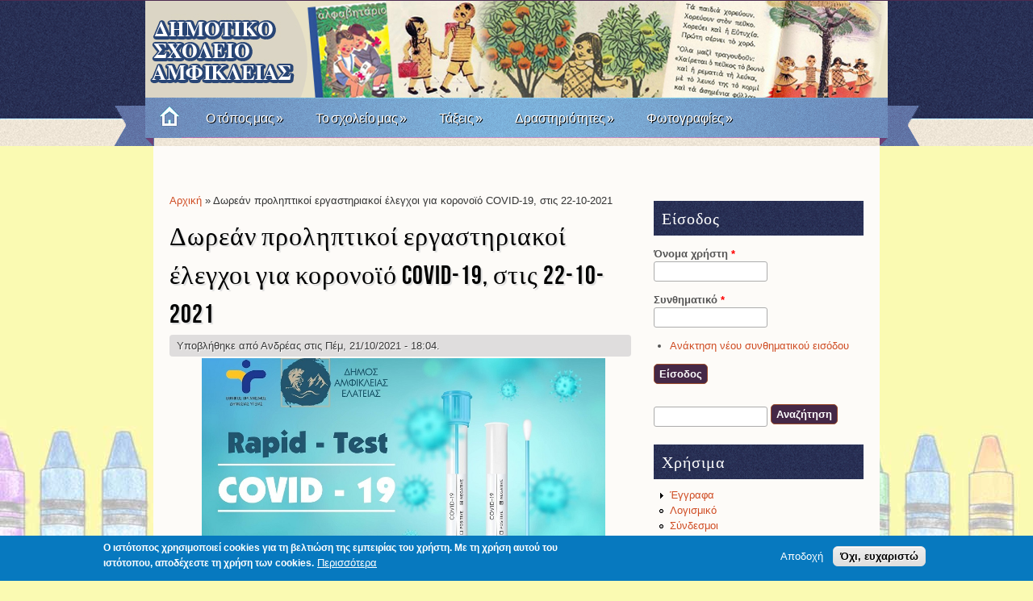

--- FILE ---
content_type: text/html; charset=utf-8
request_url: https://www.dimotikoamfikleias.gr/content/22-10-2021-dorean-proliptikon-ergastiriakon-eleghon-gia-koronoio-covid-19
body_size: 49372
content:
<!DOCTYPE html>
<html lang="el" dir="ltr">

<head>
  <meta charset="utf-8" />
<meta name="Generator" content="Drupal 7 (http://drupal.org)" />
<link rel="canonical" href="/content/22-10-2021-dorean-proliptikon-ergastiriakon-eleghon-gia-koronoio-covid-19" />
<link rel="shortlink" href="/node/1478" />
<link rel="shortcut icon" href="https://www.dimotikoamfikleias.gr/sites/all/themes/fresh/favicon.ico" type="image/vnd.microsoft.icon" />
  <title> Δωρεάν προληπτικοί εργαστηριακοί έλεγχοι για κορονοϊό COVID-19, στις 22-10-2021 | Δημοτικό Σχολείο Αμφίκλειας</title>
  <link type="text/css" rel="stylesheet" href="https://www.dimotikoamfikleias.gr/sites/default/files/css/css_xE-rWrJf-fncB6ztZfd2huxqgxu4WO-qwma6Xer30m4.css" media="all" />
<link type="text/css" rel="stylesheet" href="https://www.dimotikoamfikleias.gr/sites/default/files/css/css_CueI6iIhjw1A3hMMafooESX1xK3VbUyz4fyChwRT_ns.css" media="all" />
<link type="text/css" rel="stylesheet" href="https://www.dimotikoamfikleias.gr/sites/default/files/css/css_1zirk6aUw-PFbscp7dxs91_2S4z4v-yfon0XSakm6L8.css" media="all" />
<link type="text/css" rel="stylesheet" href="https://www.dimotikoamfikleias.gr/sites/default/files/css/css_Awy0bB5F1eOWSG86QZEEE4ZRsqzhnxEjw6Sq5rfYTvM.css" media="all" />
  <script type="text/javascript" src="https://www.dimotikoamfikleias.gr/sites/default/files/js/js_YD9ro0PAqY25gGWrTki6TjRUG8TdokmmxjfqpNNfzVU.js"></script>
<script type="text/javascript" src="https://www.dimotikoamfikleias.gr/sites/default/files/js/js_RulCPHj8aUtatsXPqRSFtJIhBjBSAzFXZzADEVD4CHY.js"></script>
<script type="text/javascript" src="https://www.dimotikoamfikleias.gr/sites/default/files/js/js_hSKDFkkk7EOxeY5oRFX6r-xukDbQR1T3jGa1a9BMzXA.js"></script>
<script type="text/javascript" src="https://www.googletagmanager.com/gtag/js?id=UA-24251955-21"></script>
<script type="text/javascript">
<!--//--><![CDATA[//><!--
window.dataLayer = window.dataLayer || [];function gtag(){dataLayer.push(arguments)};gtag("js", new Date());gtag("set", "developer_id.dMDhkMT", true);gtag("config", "UA-24251955-21", {"groups":"default"});
//--><!]]>
</script>
<script type="text/javascript" src="https://www.dimotikoamfikleias.gr/sites/default/files/js/js_B6trsIOU5H5p-JX6EarGz1LyDX6fGfVAJNFW0Y6bzSg.js"></script>
<script type="text/javascript">
<!--//--><![CDATA[//><!--
jQuery.extend(Drupal.settings, {"basePath":"\/","pathPrefix":"","setHasJsCookie":0,"ajaxPageState":{"theme":"fresh","theme_token":"dPHC3JaL5-UGE-Fun-h5XUCQ3ZO-7IQMOd-B7ab9NrM","js":{"0":1,"sites\/all\/modules\/eu_cookie_compliance\/js\/eu_cookie_compliance.min.js":1,"misc\/jquery.js":1,"misc\/jquery-extend-3.4.0.js":1,"misc\/jquery-html-prefilter-3.5.0-backport.js":1,"misc\/jquery.once.js":1,"misc\/drupal.js":1,"sites\/all\/modules\/eu_cookie_compliance\/js\/jquery.cookie-1.4.1.min.js":1,"misc\/form-single-submit.js":1,"public:\/\/languages\/el__yvDZICxGowciT98nPhL_EtbP9dzmh9P1fZm2W7fTII.js":1,"sites\/all\/libraries\/colorbox\/jquery.colorbox-min.js":1,"sites\/all\/modules\/colorbox\/js\/colorbox.js":1,"sites\/all\/modules\/colorbox\/styles\/stockholmsyndrome\/colorbox_style.js":1,"sites\/all\/modules\/colorbox\/js\/colorbox_load.js":1,"sites\/all\/modules\/colorbox\/js\/colorbox_inline.js":1,"sites\/all\/modules\/dhtml_menu\/dhtml_menu.js":1,"sites\/all\/modules\/google_analytics\/googleanalytics.js":1,"https:\/\/www.googletagmanager.com\/gtag\/js?id=UA-24251955-21":1,"1":1,"sites\/all\/themes\/fresh\/js\/superfish.js":1,"sites\/all\/themes\/fresh\/js\/jquery.nivo.slider.pack.js":1,"sites\/all\/themes\/fresh\/js\/slider.js":1,"sites\/all\/themes\/fresh\/js\/sfmenu.js":1},"css":{"modules\/system\/system.base.css":1,"modules\/system\/system.menus.css":1,"modules\/system\/system.messages.css":1,"modules\/system\/system.theme.css":1,"modules\/aggregator\/aggregator.css":1,"modules\/book\/book.css":1,"modules\/comment\/comment.css":1,"modules\/field\/theme\/field.css":1,"modules\/node\/node.css":1,"modules\/poll\/poll.css":1,"modules\/search\/search.css":1,"modules\/user\/user.css":1,"sites\/all\/modules\/colorbox\/styles\/stockholmsyndrome\/colorbox_style.css":1,"sites\/all\/modules\/ctools\/css\/ctools.css":1,"sites\/all\/modules\/dhtml_menu\/dhtml_menu.css":1,"sites\/all\/modules\/eu_cookie_compliance\/css\/eu_cookie_compliance.css":1,"sites\/all\/modules\/addtoany\/addtoany.css":1,"public:\/\/ctools\/css\/8695a9d3e23511e74e4cde79b7ae1666.css":1,"sites\/all\/themes\/fresh\/style.css":1,"sites\/all\/themes\/fresh\/nivo-slider.css":1}},"colorbox":{"opacity":"0.85","current":"{current} of {total}","previous":"\u00ab Prev","next":"Next \u00bb","close":"\u039a\u03bb\u03b5\u03af\u03c3\u03b9\u03bc\u03bf","maxWidth":"98%","maxHeight":"98%","fixed":true,"mobiledetect":true,"mobiledevicewidth":"480px","file_public_path":"\/sites\/default\/files","specificPagesDefaultValue":"admin*\nimagebrowser*\nimg_assist*\nimce*\nnode\/add\/*\nnode\/*\/edit\nprint\/*\nprintpdf\/*\nsystem\/ajax\nsystem\/ajax\/*"},"dhtmlMenu":{"nav":"clone","animation":{"effects":{"height":"height","opacity":"opacity","width":0},"speed":"500"},"effects":{"siblings":"close-same-tree","children":"none","remember":"0"},"filter":{"type":"whitelist","list":{"menu-external-links":"menu-external-links","menu-side-menu":"menu-side-menu","book-toc-1":0,"book-toc-5":0,"main-menu":0,"management":0,"navigation":0,"shortcut-set-1":0,"user-menu":0}}},"eu_cookie_compliance":{"cookie_policy_version":"1.0.0","popup_enabled":1,"popup_agreed_enabled":0,"popup_hide_agreed":0,"popup_clicking_confirmation":false,"popup_scrolling_confirmation":false,"popup_html_info":"\u003Cdiv class=\u0022eu-cookie-compliance-banner eu-cookie-compliance-banner-info eu-cookie-compliance-banner--opt-in\u0022\u003E\n  \u003Cdiv class=\u0022popup-content info\u0022\u003E\n        \u003Cdiv id=\u0022popup-text\u0022\u003E\n      \u003Cp\u003E\u003Cstrong\u003E\u039f \u03b9\u03c3\u03c4\u03cc\u03c4\u03bf\u03c0\u03bf\u03c2 \u03c7\u03c1\u03b7\u03c3\u03b9\u03bc\u03bf\u03c0\u03bf\u03b9\u03b5\u03af cookies \u03b3\u03b9\u03b1 \u03c4\u03b7 \u03b2\u03b5\u03bb\u03c4\u03b9\u03ce\u03c3\u03b7 \u03c4\u03b7\u03c2 \u03b5\u03bc\u03c0\u03b5\u03b9\u03c1\u03af\u03b1\u03c2 \u03c4\u03bf\u03c5 \u03c7\u03c1\u03ae\u03c3\u03c4\u03b7. \u039c\u03b5 \u03c4\u03b7 \u03c7\u03c1\u03ae\u03c3\u03b7 \u03b1\u03c5\u03c4\u03bf\u03cd \u03c4\u03bf\u03c5 \u03b9\u03c3\u03c4\u03cc\u03c4\u03bf\u03c0\u03bf\u03c5, \u03b1\u03c0\u03bf\u03b4\u03ad\u03c7\u03b5\u03c3\u03c4\u03b5 \u03c4\u03b7 \u03c7\u03c1\u03ae\u03c3\u03b7 \u03c4\u03c9\u03bd cookies.\u003C\/strong\u003E\u003C\/p\u003E\n              \u003Cbutton type=\u0022button\u0022 class=\u0022find-more-button eu-cookie-compliance-more-button\u0022\u003E\u03a0\u03b5\u03c1\u03b9\u03c3\u03c3\u03cc\u03c4\u03b5\u03c1\u03b1\u003C\/button\u003E\n          \u003C\/div\u003E\n    \n    \u003Cdiv id=\u0022popup-buttons\u0022 class=\u0022\u0022\u003E\n            \u003Cbutton type=\u0022button\u0022 class=\u0022agree-button eu-cookie-compliance-secondary-button\u0022\u003E\u0391\u03c0\u03bf\u03b4\u03bf\u03c7\u03ae\u003C\/button\u003E\n              \u003Cbutton type=\u0022button\u0022 class=\u0022decline-button eu-cookie-compliance-default-button\u0022 \u003E\u038c\u03c7\u03b9, \u03b5\u03c5\u03c7\u03b1\u03c1\u03b9\u03c3\u03c4\u03ce\u003C\/button\u003E\n          \u003C\/div\u003E\n  \u003C\/div\u003E\n\u003C\/div\u003E","use_mobile_message":false,"mobile_popup_html_info":"\u003Cdiv class=\u0022eu-cookie-compliance-banner eu-cookie-compliance-banner-info eu-cookie-compliance-banner--opt-in\u0022\u003E\n  \u003Cdiv class=\u0022popup-content info\u0022\u003E\n        \u003Cdiv id=\u0022popup-text\u0022\u003E\n                    \u003Cbutton type=\u0022button\u0022 class=\u0022find-more-button eu-cookie-compliance-more-button\u0022\u003E\u03a0\u03b5\u03c1\u03b9\u03c3\u03c3\u03cc\u03c4\u03b5\u03c1\u03b1\u003C\/button\u003E\n          \u003C\/div\u003E\n    \n    \u003Cdiv id=\u0022popup-buttons\u0022 class=\u0022\u0022\u003E\n            \u003Cbutton type=\u0022button\u0022 class=\u0022agree-button eu-cookie-compliance-secondary-button\u0022\u003E\u0391\u03c0\u03bf\u03b4\u03bf\u03c7\u03ae\u003C\/button\u003E\n              \u003Cbutton type=\u0022button\u0022 class=\u0022decline-button eu-cookie-compliance-default-button\u0022 \u003E\u038c\u03c7\u03b9, \u03b5\u03c5\u03c7\u03b1\u03c1\u03b9\u03c3\u03c4\u03ce\u003C\/button\u003E\n          \u003C\/div\u003E\n  \u003C\/div\u003E\n\u003C\/div\u003E\n","mobile_breakpoint":"768","popup_html_agreed":"\u003Cdiv\u003E\n  \u003Cdiv class=\u0022popup-content agreed\u0022\u003E\n    \u003Cdiv id=\u0022popup-text\u0022\u003E\n      \u003Ch2\u003EThank you for accepting cookies\u003C\/h2\u003E\n\u003Cp\u003EYou can now hide this message or find out more about cookies.\u003C\/p\u003E\n    \u003C\/div\u003E\n    \u003Cdiv id=\u0022popup-buttons\u0022\u003E\n      \u003Cbutton type=\u0022button\u0022 class=\u0022hide-popup-button eu-cookie-compliance-hide-button\u0022\u003E\u0391\u03c0\u03cc\u03ba\u03c1\u03c5\u03c8\u03b7\u003C\/button\u003E\n              \u003Cbutton type=\u0022button\u0022 class=\u0022find-more-button eu-cookie-compliance-more-button-thank-you\u0022 \u003E\u03a0\u03b5\u03c1\u03b9\u03c3\u03c3\u03cc\u03c4\u03b5\u03c1\u03b5\u03c2 \u03c0\u03bb\u03b7\u03c1\u03bf\u03c6\u03bf\u03c1\u03af\u03b5\u03c2\u003C\/button\u003E\n          \u003C\/div\u003E\n  \u003C\/div\u003E\n\u003C\/div\u003E","popup_use_bare_css":false,"popup_height":"auto","popup_width":"100%","popup_delay":1000,"popup_link":"\/content\/politiki-prostasias-prosopikon-dedomenon","popup_link_new_window":1,"popup_position":null,"fixed_top_position":1,"popup_language":"el","store_consent":false,"better_support_for_screen_readers":0,"reload_page":0,"domain":"","domain_all_sites":null,"popup_eu_only_js":0,"cookie_lifetime":"100","cookie_session":false,"disagree_do_not_show_popup":0,"method":"opt_in","allowed_cookies":"","withdraw_markup":"\u003Cbutton type=\u0022button\u0022 class=\u0022eu-cookie-withdraw-tab\u0022\u003EPrivacy settings\u003C\/button\u003E\n\u003Cdiv class=\u0022eu-cookie-withdraw-banner\u0022\u003E\n  \u003Cdiv class=\u0022popup-content info\u0022\u003E\n    \u003Cdiv id=\u0022popup-text\u0022\u003E\n      \u003Ch2\u003EWe use cookies on this site to enhance your user experience\u003C\/h2\u003E\n\u003Cp\u003EYou have given your consent for us to set cookies.\u003C\/p\u003E\n    \u003C\/div\u003E\n    \u003Cdiv id=\u0022popup-buttons\u0022\u003E\n      \u003Cbutton type=\u0022button\u0022 class=\u0022eu-cookie-withdraw-button\u0022\u003EWithdraw consent\u003C\/button\u003E\n    \u003C\/div\u003E\n  \u003C\/div\u003E\n\u003C\/div\u003E\n","withdraw_enabled":false,"withdraw_button_on_info_popup":false,"cookie_categories":[],"cookie_categories_details":[],"enable_save_preferences_button":true,"cookie_name":"","cookie_value_disagreed":"0","cookie_value_agreed_show_thank_you":"1","cookie_value_agreed":"2","containing_element":"body","automatic_cookies_removal":true,"close_button_action":"close_banner"},"googleanalytics":{"account":["UA-24251955-21"],"trackOutbound":1,"trackMailto":1,"trackDownload":1,"trackDownloadExtensions":"7z|aac|arc|arj|asf|asx|avi|bin|csv|doc(x|m)?|dot(x|m)?|exe|flv|gif|gz|gzip|hqx|jar|jpe?g|js|mp(2|3|4|e?g)|mov(ie)?|msi|msp|pdf|phps|png|ppt(x|m)?|pot(x|m)?|pps(x|m)?|ppam|sld(x|m)?|thmx|qtm?|ra(m|r)?|sea|sit|tar|tgz|torrent|txt|wav|wma|wmv|wpd|xls(x|m|b)?|xlt(x|m)|xlam|xml|z|zip","trackColorbox":1},"urlIsAjaxTrusted":{"\/content\/22-10-2021-dorean-proliptikon-ergastiriakon-eleghon-gia-koronoio-covid-19?destination=node\/1478":true,"\/content\/22-10-2021-dorean-proliptikon-ergastiriakon-eleghon-gia-koronoio-covid-19":true}});
//--><!]]>
</script>
  <!--[if lt IE 9]>
    <script src="http://html5shiv.googlecode.com/svn/trunk/html5.js"></script>
  <![endif]-->
</head>

<body class="html not-front not-logged-in one-sidebar sidebar-first page-node page-node- page-node-1478 node-type-article" >
    <div id="topbar">
<div class="feedlist">
  <ul>
    <li><a href="//rss.xml">RSS</a></li>
    <li><a href="http://www.facebook.com/saran.quardz" target="_blank" rel="me">Facebook</a></li> 
    <li><a href="http://www.twitter.com/saranquardz" target="_blank" rel="me">Twitter</a></li>
  </ul>
</div>
</div>
<div id="masthead">
  <div id="top">
    <div class="head">      
          <h1 class="sitename"><a href="/" title="Αρχική"></a></h1>
  <div class="clear"></div>	
    </div>
  </div>
	
  <div id="botmenu">
    <a title="Home" href="/" class="homemenu"> </a>
    <div id="submenu">
    <ul class="menu"><li class="first expanded"><a href="/content/o-topos-mas">Ο  τόπος μας</a><ul class="menu"><li class="first leaf"><a href="/content/amfikleia">Αμφίκλεια</a></li>
<li class="last leaf"><a href="/content/axiotheata">Αξιοθέατα</a></li>
</ul></li>
<li class="expanded"><a href="/content/sholeio-mas">Το σχολείο μας</a><ul class="menu"><li class="first leaf"><a href="/content/dieythynsi">Διεύθυνση</a></li>
<li class="leaf"><a href="/content/ekpaideytikoi">Εκπαιδευτικοί</a></li>
<li class="leaf"><a href="/content/egkatastaseis" title="">Εγκαταστάσεις</a></li>
<li class="leaf"><a href="/content/syllogos-goneon" title="">Πρόγραμμα</a></li>
<li class="last leaf"><a href="/content/syllogos-goneon" title="">Σύλλογος Γονέων</a></li>
</ul></li>
<li class="expanded"><a href="/" title="">Τάξεις</a><ul class="menu"><li class="first leaf"><a href="/taxeis/taxi" title="">Α&#039;</a></li>
<li class="leaf"><a href="/taxeis/b-taxi" title="">Β&#039;</a></li>
<li class="leaf"><a href="/taxeis/g-taxi" title="">Γ&#039;</a></li>
<li class="leaf"><a href="/taxeis/d" title="">Δ΄</a></li>
<li class="leaf"><a href="/taxeis/e-taxi" title="">Ε&#039;</a></li>
<li class="leaf"><a href="/taxeis/st-taxi" title="">ΣΤ&#039;</a></li>
<li class="leaf"><a href="/drastiriotites/tmima-entaxis" title="">Τμήμα Ένταξης</a></li>
<li class="leaf"><a href="/drastiriotites/oloimero" title="">Ολοήμερο</a></li>
<li class="last leaf"><a href="/taxeis/vivliothiki" title="">Βιβλιοθήκη</a></li>
</ul></li>
<li class="expanded"><a href="/content/dieythynsi" title="">Δραστηριότητες</a><ul class="menu"><li class="first leaf"><a href="/drastiriotites/eyelikti-zoni" title="">Ευέλικτη Ζώνη</a></li>
<li class="leaf"><a href="/drastiriotites/peribantologika" title="">Περιβαλλοντικά</a></li>
<li class="leaf"><a href="/drastiriotites/diafora" title="">Εκδρομές-Διάφορα</a></li>
<li class="last leaf"><a href="/fotografies/ekdiloseis" title="">Δράσεις σχολείου</a></li>
</ul></li>
<li class="expanded"><a href="/" title="">Φωτογραφίες</a><ul class="menu"><li class="first leaf"><a href="/content/sholeio-mas-me-heimoniatiko-fonto">Το Σχολείο μας</a></li>
<li class="leaf"><a href="/fotografies/ekdromes" title="">Εκδρομές</a></li>
<li class="last leaf"><a href="/fotografies/istoriko-arheio" title="">Ιστορικό αρχείο</a></li>
</ul></li>
<li class="last leaf"><a href="/content/pos-thymomaste-tin-epanastasi-toy-21-mia-sholiki-drasi-topikis-istorias">Πώς θυμόμαστε την Επανάσταση του &#039;21;  Μια σχολική δράση τοπικής ιστορίας</a></li>
</ul>    </div>
  </div>
</div>

<div id="wrapper">
 <div id="casing">
	
  
  
  <div id="content">
  <div class="breadcrumb"><h2 class="element-invisible">Είστε εδώ</h2><nav class="breadcrumb"><a href="/">Αρχική</a> »  Δωρεάν προληπτικοί εργαστηριακοί έλεγχοι για κορονοϊό COVID-19, στις 22-10-2021</nav></div>  <section id="main" role="main" class="post">
        <a id="main-content"></a>
            <div class="title"><h2 class="title" id="page-title"> Δωρεάν προληπτικοί εργαστηριακοί έλεγχοι για κορονοϊό COVID-19, στις 22-10-2021</h2></div>                <div class="region region-content">
  <div id="block-system-main" class="block block-system">

      
  <div class="content">
                          <span property="dc:title" content=" Δωρεάν προληπτικοί εργαστηριακοί έλεγχοι για κορονοϊό COVID-19, στις 22-10-2021" class="rdf-meta element-hidden"></span><span property="sioc:num_replies" content="0" datatype="xsd:integer" class="rdf-meta element-hidden"></span>  
              <span class="submitted"><span property="dc:date dc:created" content="2021-10-21T18:04:31+03:00" datatype="xsd:dateTime" rel="sioc:has_creator">Υποβλήθηκε από <span class="username" xml:lang="" about="/users/eugenia" typeof="sioc:UserAccount" property="foaf:name" datatype="">Ανδρέας</span> στις Πέμ, 21/10/2021 - 18:04.</span></span>
      
    
  <div class="content">
    <div class="field field-name-body field-type-text-with-summary field-label-hidden"><div class="field-items"><div class="field-item even" property="content:encoded"><p style="text-align: center;"><img src="https://dimotikoamfikleias.gr/sites/default/files/amfikleia-krousmata_iparnassos.jpg" width="500" height="309" /></p><div>Ο Δήμος Αμφίκλειας - Ελάτειας μετά τα επιβεβαιωμένα κρούσματα  COVID-19  σε μαθητές,   άμεσα προχώρησε στη  διενέργεια δωρεάν rapid tests Covid-19, αύριο Παρασκευή 22 Οκτωβρίου 2021και ώρα 11:00 -- 14:00 στο Πολιτιστικό Κέντρο Αμφίκλειας!</div></div></div></div>  </div>

      <footer>
                </footer>
  
    </div>
  
</div> <!-- /.block -->
</div>
 <!-- /.region -->
  </section> <!-- /#main -->
  </div>
      <aside id="sidebar-first" role="complementary" class="sidebar clearfix">
      <div class="region region-sidebar-first">
  <div id="block-user-login" class="block block-user">

        <h2 >Είσοδος</h2>
    
  <div class="content">
    <form action="/content/22-10-2021-dorean-proliptikon-ergastiriakon-eleghon-gia-koronoio-covid-19?destination=node/1478" method="post" id="user-login-form" accept-charset="UTF-8"><div><div class="form-item form-type-textfield form-item-name">
  <label for="edit-name">Όνομα χρήστη <span class="form-required" title="Το πεδίο είναι απαραίτητο.">*</span></label>
 <input type="text" id="edit-name" name="name" value="" size="15" maxlength="60" class="form-text required" />
</div>
<div class="form-item form-type-password form-item-pass">
  <label for="edit-pass">Συνθηματικό <span class="form-required" title="Το πεδίο είναι απαραίτητο.">*</span></label>
 <input type="password" id="edit-pass" name="pass" size="15" maxlength="128" class="form-text required" />
</div>
<div class="item-list"><ul><li class="first last"><a href="/user/password" title="Ανάκτηση νέου συνθηματικού εισόδου μέσω e-mail.">Ανάκτηση νέου συνθηματικού εισόδου</a></li>
</ul></div><input type="hidden" name="form_build_id" value="form-kngWgoE9blGV5znSeCEnMerhtkSEclg0lDu5aP0V9mY" />
<input type="hidden" name="form_id" value="user_login_block" />
<div class="form-actions form-wrapper" id="edit-actions"><input type="submit" id="edit-submit" name="op" value="Είσοδος" class="form-submit" /></div></div></form>  </div>
  
</div> <!-- /.block -->
<div id="block-search-form" class="block block-search">

      
  <div class="content">
    <form action="/content/22-10-2021-dorean-proliptikon-ergastiriakon-eleghon-gia-koronoio-covid-19" method="post" id="search-block-form" accept-charset="UTF-8"><div><div class="container-inline">
      <h2 class="element-invisible">Φόρμα αναζήτησης</h2>
    <div class="form-item form-type-textfield form-item-search-block-form">
  <label class="element-invisible" for="edit-search-block-form--2">Αναζήτηση </label>
 <input title="Πληκτρολογήστε τους όρους που θέλετε να αναζητήσετε." type="text" id="edit-search-block-form--2" name="search_block_form" value="" size="15" maxlength="128" class="form-text" />
</div>
<div class="form-actions form-wrapper" id="edit-actions--2"><input type="submit" id="edit-submit--2" name="op" value="Αναζήτηση" class="form-submit" /></div><input type="hidden" name="form_build_id" value="form-Nqq0plkxRDAyk0e6-s7wRS3oAFI6EOnglrlrg2_t0X0" />
<input type="hidden" name="form_id" value="search_block_form" />
</div>
</div></form>  </div>
  
</div> <!-- /.block -->
<div id="block-menu-menu-side-menu" class="block block-menu">

        <h2 >Χρήσιμα</h2>
    
  <div class="content">
    <ul class="menu"><li class="first collapsed dhtml-menu start-collapsed" id="dhtml_menu-4008"><a href="http://www.dimotikoamfikleias.gr" title="">Έγγραφα</a><ul class="menu"><li class="first collapsed dhtml-menu start-collapsed" id="dhtml_menu-465"><a href="/node-tags/eggrafa" title="">Προς Γονείς</a></li>
<li class="last leaf dhtml-menu" id="dhtml_menu-491"><a href="/eggrafa/gia-ekpaideytikoys" title="">Προς Εκπαιδευτικούς</a></li>
</ul></li>
<li class="leaf dhtml-menu" id="dhtml_menu-466"><a href="/eggrafa/logismiko" title="">Λογισμικό</a></li>
<li class="leaf dhtml-menu" id="dhtml_menu-467"><a href="/content/syndesmoi" title="">Σύνδεσμοι</a></li>
<li class="leaf dhtml-menu" id="dhtml_menu-436"><a href="/contact" title="">Επικοινωνία</a></li>
<li class="last leaf dhtml-menu" id="dhtml_menu-1971"><a href="/content/arthra-mathiton" title="">Άρθρα-Δημιουργίες μαθητών</a></li>
</ul>  </div>
  
</div> <!-- /.block -->
<div id="block-block-26" class="block block-block">

        <h2 >Διαδραστικά Σχολικά Βιβλία</h2>
    
  <div class="content">
    <p><a href="http://ebooks.edu.gr/ebooks/v2/allmaterial.jsp"><img src="https://dimotikoamfikleias.gr/sites/default/files/images_24.jpg" width="250" height="115" /></a></p>  </div>
  
</div> <!-- /.block -->
<div id="block-block-14" class="block block-block">

        <h2 >Σχολικός οδηγός για γονείς</h2>
    
  <div class="content">
    <p><a href="https://www.aftodioikisi.gr/wp-content/uploads/2019/02/%CE%A3%CF%87%CE%BF%CE%BB%CE%B9%CE%BA%CF%8C-%CE%9F%CE%B4%CE%B7%CE%B3%CF%8C.pdf" target="_blank">Πατήστε στο σύνδεσμο</a></p><p><a href="https://www.aftodioikisi.gr/wp-content/uploads/2019/02/%CE%A3%CF%87%CE%BF%CE%BB%CE%B9%CE%BA%CF%8C-%CE%9F%CE%B4%CE%B7%CE%B3%CF%8C.pdf" target="_blank"><img src="https://dimotikoamfikleias.gr/sites/default/files/sxolikos-odigos_1.jpg" width="250" height="156" /></a></p>  </div>
  
</div> <!-- /.block -->
<div id="block-block-23" class="block block-block">

        <h2 >Ηλεκτρονική σχολική τάξη (e-class)- Είσοδος</h2>
    
  <div class="content">
    <p><a href="https://eclass.sch.gr/">https://eclass.sch.gr/</a></p>  </div>
  
</div> <!-- /.block -->
<div id="block-block-22" class="block block-block">

        <h2 >ΜΑΘΑΙΝΟΥΜΕ ΣΠΙΤΙ - ΕΡΤ web</h2>
    
  <div class="content">
    <p><a href="https://webtv.ert.gr/shows/mathainoume-sto-spiti/">https://webtv.ert.gr/shows/mathainoume-sto-spiti/</a></p>  </div>
  
</div> <!-- /.block -->
<div id="block-block-21" class="block block-block">

        <h2 >Φωτόδεντρο</h2>
    
  <div class="content">
    <p><a href="http://photodentro.edu.gr/video/subject-search?locale=el"><img src="https://dimotikoamfikleias.gr/sites/default/files/fotodedro-300x167.jpg" width="250" height="139" /></a></p><p><a href="http://photodentro.edu.gr/video/subject-search?locale=el">http://photodentro.edu.gr/video/subject-search?locale=el</a></p>  </div>
  
</div> <!-- /.block -->
<div id="block-block-6" class="block block-block">

        <h2 >Μάθετε για τον σεισμό</h2>
    
  <div class="content">
    <p style="text-align: center;"><a href="http://kids.oasp.gr/" target="_blank"><img src="https://dimotikoamfikleias.gr/sites/default/files/pictures/epikoinonia_32.jpg" width="256" height="197" style="display: block; margin-left: auto; margin-right: auto;" /></a><a href="http://kids.oasp.gr/" target="_blank">Οργανισμός Αντισεισμικού<br />Σχεδιασμού και Προστασίας</a></p>  </div>
  
</div> <!-- /.block -->
<div id="block-block-25" class="block block-block">

        <h2 >.</h2>
    
  <div class="content">
    <p><iframe src="https://www.youtube.com/embed/hRWKD_60AD8" frameborder="0" width="250" height="206"></iframe></p>  </div>
  
</div> <!-- /.block -->
<div id="block-node-recent" class="block block-node">

        <h2 >Πρόσφατο περιεχόμενο</h2>
    
  <div class="content">
    <table>
<tbody>
 <tr class="odd"><td class="title-author"><div class="node-title"><a href="/content/eyhes-12">Ευχές</a></div><div class="node-author"><span class="username" xml:lang="" about="/users/eugenia" typeof="sioc:UserAccount" property="foaf:name" datatype="">Ανδρέας</span></div></td><td class="edit"></td><td class="delete"></td> </tr>
 <tr class="even"><td class="title-author"><div class="node-title"><a href="/content/dorea-ypologiston">Δωρεά υπολογιστών </a></div><div class="node-author"><span class="username" xml:lang="" about="/users/eugenia" typeof="sioc:UserAccount" property="foaf:name" datatype="">Ανδρέας</span></div></td><td class="edit"></td><td class="delete"></td> </tr>
 <tr class="odd"><td class="title-author"><div class="node-title"><a href="/content/epeteios-tis-epeteioy-toy-polytehneioy-17-noemvrioy-2025">Εορτασμός της επετείου του Πολυτεχνείου-17 Νοεμβρίου 2025</a></div><div class="node-author"><span class="username" xml:lang="" about="/users/eugenia" typeof="sioc:UserAccount" property="foaf:name" datatype="">Ανδρέας</span></div></td><td class="edit"></td><td class="delete"></td> </tr>
</tbody>
</table>
  </div>
  
</div> <!-- /.block -->
<div id="block-block-7" class="block block-block">

        <h2 >Χαμόγελο του παιδιού</h2>
    
  <div class="content">
    <p style="text-align: center;"><a href="http://www.hamogelo.gr/" target="_blank"><img src="https://dimotikoamfikleias.gr/sites/default/files/pictures/xamogelo_toy_paidioy.jpg" width="215" height="215" style="display: block; margin-left: auto; margin-right: auto;" /></a><a href="https://dimotikoamfikleias.gr/sites/default/files/epainos.jpeg"><img src="https://dimotikoamfikleias.gr/sites/default/files/epainos.jpeg" width="255" height="200" style="display: block; margin-left: auto; margin-right: auto;" /></a>Κάντε κλικ στην εικόνα</p><p> </p>  </div>
  
</div> <!-- /.block -->
</div>
 <!-- /.region -->
    </aside>  <!-- /#sidebar-first -->
  
<div class="clear"></div>
</div> 
</div>

<div class="bottomcover">
<div id="bottom">
 <!-- / start first footer block -->
    <div class="botwid">
      <div class="region region-footer-first">
  <div id="block-block-18" class="block block-block">

      
  <div class="content">
    <p><a href="http://www.dimotikoamfikleias.gr/content/1916-2016-i-istoria-toy-sholeioy-mas-0"><img src="https://dimotikoamfikleias.gr/sites/default/files/50.jpg" width="180" height="266" /></a></p>  </div>
  
</div> <!-- /.block -->
<div id="block-block-10" class="block block-block">

      
  <div class="content">
    <p><a href="http://www.dimotikoamfikleias.gr/content/ekpaideytiki-imerida-19-6-2012-1" target="_self"><img src="[data-uri]" width="180" height="233" /></a>         </p>  </div>
  
</div> <!-- /.block -->
<div id="block-block-15" class="block block-block">

      
  <div class="content">
    <p><a href="http://www.dimotikoamfikleias.gr/content/pagkosmia-imera-dasoponias-fotografies"><img src="https://dimotikoamfikleias.gr/sites/default/files/afisa_dasoponias_1.jpg" width="180" height="266" /></a></p>  </div>
  
</div> <!-- /.block -->
<div id="block-block-31" class="block block-block">

      
  <div class="content">
    <p><a href="http://www.dimotikoamfikleias.gr/content/ekpaideytiko-seminario-protes-voitheies-se-ektakti-anagki" target="_self"><img src="https://dimotikoamfikleias.gr/sites/default/files/dimotiko_2_page-0001_3_1.jpg" width="180" /></a></p>  </div>
  
</div> <!-- /.block -->
<div id="block-block-34" class="block block-block">

      
  <div class="content">
    <p><a href="http://www.dimotikoamfikleias.gr/content/enimerotiki-ekdilosi-asfalis-ploigisi-sto-diadiktyo" target="_self"><img src="https://dimotikoamfikleias.gr/sites/default/files/afisa_4.jpg" width="180" /></a></p>  </div>
  
</div> <!-- /.block -->
</div>
 <!-- /.region -->
    </div> <!-- / end first footer -->
   <!-- / start second footer block -->
    <div class="botwid">
      <div class="region region-footer-second">
  <div id="block-block-12" class="block block-block">

      
  <div class="content">
    <p><a href="http://www.dimotikoamfikleias.gr/content/paroysiasi-ton-vivlion-toy-k-i-skorda" target="_blank"><img src="http://www.dimotikoamfikleias.gr/sites/default/files/2012_03_23_421_0.jpg" width="180" height="261" /></a></p>  </div>
  
</div> <!-- /.block -->
<div id="block-block-16" class="block block-block">

      
  <div class="content">
    <p><a href="http://www.dimotikoamfikleias.gr/content/i-filanagnosia-os-mia-proklisi-sti-didaktiki-diadikasia#overlay=node/860/edit"><img src="https://dimotikoamfikleias.gr/sites/default/files/afisa_2_2.jpg" width="180" /></a></p>  </div>
  
</div> <!-- /.block -->
<div id="block-block-19" class="block block-block">

      
  <div class="content">
    <p><a href="http://polydrososparnassou.blogspot.gr/2018/03/blog-post_53.html"><img src="https://dimotikoamfikleias.gr/sites/default/files/afisa_0.png" width="190" height="269" /></a></p>  </div>
  
</div> <!-- /.block -->
<div id="block-block-32" class="block block-block">

      
  <div class="content">
    <p><a href="http://www.dimotikoamfikleias.gr/content/paramythoapogeyma-sto-aithrio-toy-ppk-amfikleias-tetarti-1082022-730" target="_self"><img src="https://dimotikoamfikleias.gr/sites/default/files/dimotiko_-_moylara_2_page-0001.jpg" width="180" height="255" /></a></p>  </div>
  
</div> <!-- /.block -->
<div id="block-block-35" class="block block-block">

      
  <div class="content">
    <p><a href="http://www.dimotikoamfikleias.gr/content/apotypoma-toy-1821-ston-topo-moy" target="_blank"><img src="https://dimotikoamfikleias.gr/sites/default/files/2i_efimerida_aggizontas_ta_ihni_mias_epanastasis_-_antigrafi-1_page-0001.jpg" width="180" height="127" /></a></p>  </div>
  
</div> <!-- /.block -->
</div>
 <!-- /.region -->
    </div> <!-- / end second footer -->
    <!-- / start fourth footer block -->
    <div class="botwid">
      <div class="region region-footer-fourth">
  <div id="block-block-24" class="block block-block">

      
  <div class="content">
    <p><a href="http://www.dimotikoamfikleias.gr/content/diadiktyaki-ekdilosi-toy-dimotikoy-sholeioy-amfikleias-tetarti-31-03-2021"><img src="https://dimotikoamfikleias.gr/sites/default/files/a.dim.sh.amfikleias_programma_ekdilosis_31-03-2021__5.jpg" width="250" height="354" /></a></p>
  </div>
  
</div> <!-- /.block -->
<div id="block-block-17" class="block block-block">

        <h2 >Teachers4Europe 2015-16</h2>
    
  <div class="content">
    <p><a href="https://www.youtube.com/watch?v=CX7hGxRMqxE"><img src="https://dimotikoamfikleias.gr/sites/default/files/eikona1_0.png" width="180" height="173" /></a></p>  </div>
  
</div> <!-- /.block -->
<div id="block-block-11" class="block block-block">

      
  <div class="content">
    <p><a href="http://www.dimotikoamfikleias.gr/content/1o-ekpaideytiko-synedrio-kata-tis-vias-1i-imera" target="_self"><img src="http://www.dimotikoamfikleias.gr/sites/default/files/afisateliki_732x1024.jpg" alt="http://www.dimotikoamfikleias.gr/sites/default/files/afisateliki_732x1024.jpg" width="180" height="252" /></a></p>  </div>
  
</div> <!-- /.block -->
<div id="block-block-33" class="block block-block">

      
  <div class="content">
    <p><a href="http://www.dimotikoamfikleias.gr/content/apotypoma-toy-21-ston-topo-moy-amfikleia-dadi" target="_self"><img src="https://dimotikoamfikleias.gr/sites/default/files/dimotiko_politistiki_diadromi_page-0001_0.jpg" width="180" height="254" /></a></p>  </div>
  
</div> <!-- /.block -->
<div id="block-block-36" class="block block-block">

      
  <div class="content">
    <p><a href="http://www.dimotikoamfikleias.gr/content/pos-thymomaste-tin-epanastasi-toy-21-mia-sholiki-drasi-topikis-istorias" target="_self"><img src="https://dimotikoamfikleias.gr/sites/default/files/os_thymamai_tin_epanastasi_page-0001.jpg" width="180" height="137" /></a></p>  </div>
  
</div> <!-- /.block -->
</div>
 <!-- /.region -->
    </div> <!-- / end fourth footer -->
  <div class="clear"></div>
</div> 
</div> 

<div id="footer">
  <div class="fcred">
  <div class="region region-footer">
  <div id="block-block-1" class="block block-block">

      
  <div class="content">
    <p style="font-size: 14px; text-align: center;"> </p><p style="font-size: 14px; text-align: center;"><span style="color: #ffffff; font-size: medium;"><strong>Copyright © 2012 Δημοτικό Σχολείο Αμφίκλειας - ΤΚ 35002, Τηλ. 22340-22295</strong></span></p><p style="font-size: 14px; text-align: center;"><span style="font-size: medium;"><strong><span style="color: #333399;"><span style="color: #000000;"><span style="color: #000000;">Δημιουργία <a href="http://www.gnosis.com.gr/" target="_blank">ΓΝΩΣΙΣ Computers</a></span>. <a href="https://dimotikoamfikleias.gr/content/politiki-prostasias-prosopikon-dedomenon"><span style="color: #000000;">Όροι χρήσης – Προστασία Προσωπικών Δεδομένων</span></a></span></span></strong></span></p>  </div>
  
</div> <!-- /.block -->
</div>
 <!-- /.region -->
<!--
        <div id="copyright">Επιμέλεια: Χουλιάρα-Σιδερά Γιώτα, Ράλλης Μιχαήλ<br /> Copyright &copy; 2026, Δημοτικό Σχολείο Αμφίκλειας - ΤΚ 35002, Τηλ. 22340-22295 </div>
            <div id="credits">Σχεδιασμός και δημιουργία από την <a href="http://www.gnosis.com.gr/" target="_blank">ΓΝΩΣΙΣ Computers</a>.</div>
    -->
  </div>
</div>  <script type="text/javascript">
<!--//--><![CDATA[//><!--
window.eu_cookie_compliance_cookie_name = "";
//--><!]]>
</script>
<script type="text/javascript" src="https://www.dimotikoamfikleias.gr/sites/default/files/js/js_b5uBqrfPrs_UEmgBeVFSOcXgjdijNE3mS-ZnwQ0jdnU.js"></script>
</body>

</html>